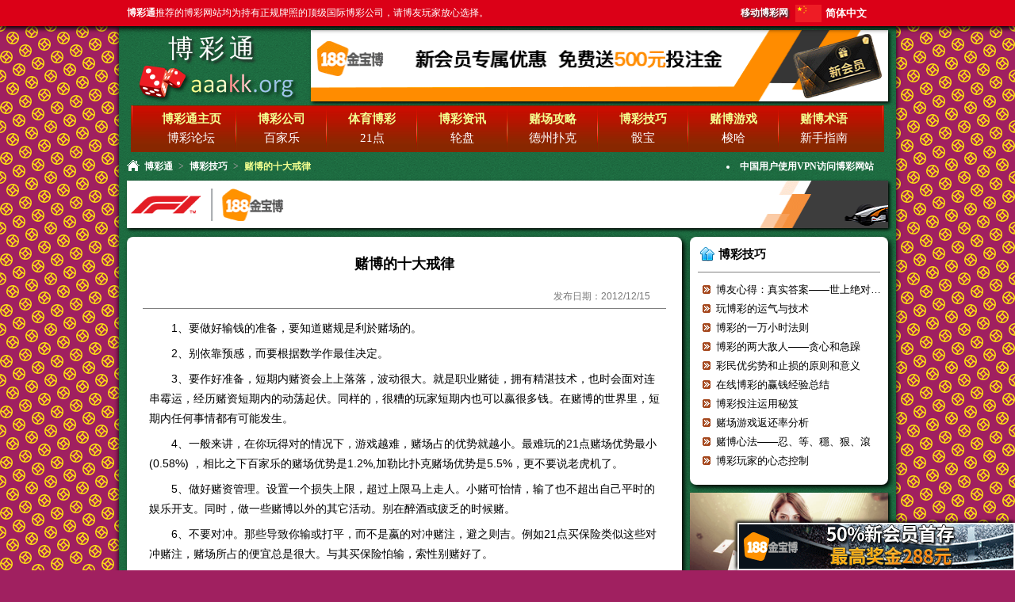

--- FILE ---
content_type: text/html; charset=utf-8
request_url: https://aaakk.org/betting-tips/gambling-ten-commandments.html
body_size: 5853
content:

<!DOCTYPE html> 
<html lang="zh-Hans">
<head><meta charset="utf-8" /><meta name="viewport" content="width=device-width, initial-scale=1.0" /><title>
	赌博的十大戒律 - 博彩技巧 - 博彩通
</title><link href="https://img.aaakk.org/style.css" rel="stylesheet" type="text/css" /><link rel="shortcut icon" href="https://img.aaakk.org/favicon.ico" type="image/vnd.microsoft.icon" /><meta name="description" content="要做好输钱的准备，要知道赌规是利於赌场的。别依靠预感，而要根据数学作最佳决定。要作好准备，短期内赌资会上上落落，波动很大。就是职业赌徒，拥有精湛技术，也时会面对连串霉运，经历赌资短期内的动荡起伏" /><link rel="alternate" media="only screen and (max-width: 640px)" href="https://aaakk.org/m/betting-tips/gambling-ten-commandments.html" /><link rel="alternate" media="handheld" href="https://aaakk.org/m/betting-tips/gambling-ten-commandments.html" /><link rel="alternate" hreflang="zh-Hans" href="https://aaakk.org/betting-tips/gambling-ten-commandments.html" /><link rel="alternate" hreflang="zh-Hant" href="https://cht.aaakk.org/betting-tips/gambling-ten-commandments.html" /><link rel="alternate" hreflang="en" href="https://en.aaakk.org/betting-tips/gambling-ten-commandments.html" /><link rel="alternate" hreflang="ja" href="https://ja.aaakk.org/betting-tips/gambling-ten-commandments.html" /><link rel="alternate" hreflang="ko" href="https://ko.aaakk.org/betting-tips/gambling-ten-commandments.html" /><link rel="alternate" hreflang="es" href="https://es.aaakk.org/betting-tips/gambling-ten-commandments.html" /><link rel="alternate" hreflang="pt" href="https://pt.aaakk.org/betting-tips/gambling-ten-commandments.html" /><link rel="alternate" hreflang="th" href="https://th.aaakk.org/betting-tips/gambling-ten-commandments.html" /><link rel="alternate" hreflang="vi" href="https://vi.aaakk.org/betting-tips/gambling-ten-commandments.html" /><link rel="alternate" hreflang="ar" href="https://ar.aaakk.org/betting-tips/gambling-ten-commandments.html" /><link rel="alternate" hreflang="ru" href="https://ru.aaakk.org/betting-tips/gambling-ten-commandments.html" /><link rel="alternate" hreflang="hi" href="https://hi.aaakk.org/betting-tips/gambling-ten-commandments.html" /><link rel="alternate" hreflang="id" href="https://id.aaakk.org/betting-tips/gambling-ten-commandments.html" /><link rel="alternate" hreflang="bn" href="https://bn.aaakk.org/betting-tips/gambling-ten-commandments.html" /><link rel="alternate" hreflang="fr" href="https://fr.aaakk.org/betting-tips/gambling-ten-commandments.html" /><link rel="alternate" hreflang="de" href="https://de.aaakk.org/betting-tips/gambling-ten-commandments.html" /><link rel="alternate" hreflang="it" href="https://it.aaakk.org/betting-tips/gambling-ten-commandments.html" /></head>
<body>
		<div id="top" class="whitefont smallfont" >
			<div id="topnav">
				<div id="topnavleft"><strong>博彩通</strong>推荐的博彩网站均为持有正规牌照的顶级国际博彩公司，请博友玩家放心选择。</div>
                <div id="lang_list">  
					<div id="curr_lang" style="background-position:0 0px">简体中文</div>
					<ul id="select_lang"><li style="background-position:0 -22px;"><a href="https://cht.aaakk.org/betting-tips/gambling-ten-commandments.html" title="繁體中文">繁體中文</a></li><li style="background-position:0 -44px;"><a href="https://en.aaakk.org/betting-tips/gambling-ten-commandments.html" title="English">English</a></li><li style="background-position:0 -66px;"><a href="https://ja.aaakk.org/betting-tips/gambling-ten-commandments.html" title="日本語">日本語</a></li><li style="background-position:0 -88px;"><a href="https://ko.aaakk.org/betting-tips/gambling-ten-commandments.html" title="한국어">한국어</a></li><li style="background-position:0 -110px;"><a href="https://es.aaakk.org/betting-tips/gambling-ten-commandments.html" title="Español">Español</a></li><li style="background-position:0 -132px;"><a href="https://pt.aaakk.org/betting-tips/gambling-ten-commandments.html" title="Português">Português</a></li><li style="background-position:0 -154px;"><a href="https://th.aaakk.org/betting-tips/gambling-ten-commandments.html" title="ภาษาไทย">ภาษาไทย</a></li><li style="background-position:0 -176px;"><a href="https://vi.aaakk.org/betting-tips/gambling-ten-commandments.html" title="Tiếng Việt">Tiếng Việt</a></li><li style="background-position:0 -198px;"><a href="https://ar.aaakk.org/betting-tips/gambling-ten-commandments.html" title="عربي">عربي</a></li><li style="background-position:0 -220px;"><a href="https://ru.aaakk.org/betting-tips/gambling-ten-commandments.html" title="русский">русский</a></li><li style="background-position:0 -242px;"><a href="https://hi.aaakk.org/betting-tips/gambling-ten-commandments.html" title="हिन्दी">हिन्दी</a></li><li style="background-position:0 -264px;"><a href="https://id.aaakk.org/betting-tips/gambling-ten-commandments.html" title="Indonesia">Indonesia</a></li><li style="background-position:0 -286px;"><a href="https://bn.aaakk.org/betting-tips/gambling-ten-commandments.html" title="বাংলা">বাংলা</a></li><li style="background-position:0 -308px;"><a href="https://fr.aaakk.org/betting-tips/gambling-ten-commandments.html" title="français">français</a></li><li style="background-position:0 -330px;"><a href="https://de.aaakk.org/betting-tips/gambling-ten-commandments.html" title="Deutsch">Deutsch</a></li><li style="background-position:0 -352px;"><a href="https://it.aaakk.org/betting-tips/gambling-ten-commandments.html" title="italiano">italiano</a></li></ul>
				</div>
                <div id="topnavright">
				    <span id="mobile_url"><a href="/m/betting-tips/gambling-ten-commandments.html">移动博彩网</a></span>
				</div>
			</div>
		</div>
	
		<div id="page">
			<div id="header" class="whitefont clearfix">
				<div id="logo">
					<a href="/" style="font-family: '方正舒体','Microsoft YaHei';font-size: 3.2em;padding-top:0.2em;" title="博彩通评级主页">博彩通</a>
				</div>
				
				<div id="headerad">
					<a href="/jbb" title="188金宝博 - 新会员加入立享首存50%礼金" target="_blank" rel="nofollow"><img src="https://img.aaakk.org/adimages/header1209.gif" alt="188金宝博 - 50%新会员首存，最高奖金288元" width="728" height="90" /></a>
				</div>
			   
				<div id="menubar" class="bigfont">
					<ul>
						<li><a href="/" title="博彩通评级主页"><strong>博彩通主页</strong></a></li>
						<li><a href="/online-casino/" title="博彩公司介绍，在线娱乐城官方网站"><strong>博彩公司</strong></a></li>
						<li><a href="/sports-betting/" title="体育博彩与体育投注、赌球赛事分析"><strong>体育博彩</strong></a></li>
						<li><a href="/betting-news/" title="博彩资讯与博彩新闻"><strong>博彩资讯</strong></a></li>
						<li><a href="/casino-guide/" title="赌场攻略与制胜策略"><strong>赌场攻略</strong></a></li>
						<li><a href="/betting-tips/" title="博彩技巧与赌博技巧"><strong>博彩技巧</strong></a></li>
						<li><a href="/gambling-games/" title="赌博游戏与博彩游戏"><strong>赌博游戏</strong></a></li>
						<li><a href="/gambling-terminology/" title="赌博术语与博彩规则介绍"><strong>赌博术语</strong></a></li>
					</ul>
					<ul>
						<li>博彩论坛</li>
						<li><a href="/baccarat/" title="百家乐技巧与玩法">百家乐</a></li>
						<li><a href="/blackjack/" title="21点技巧与规则">21点</a></li>
						<li><a href="/roulette/" title="轮盘赌技巧与规则">轮盘</a></li>
						<li><a href="/texas-holdem-poker/" title="德州扑克规则与技巧">德州扑克</a></li>
						<li><a href="/sic-bo/" title="骰宝技巧与投注策略">骰宝</a></li>
						<li><a href="/stud-poker/" title="梭哈玩法与游戏技巧">梭哈</a></li>
						<li><a href="/beginner-guide/" title="博彩指南与新手入门指导">新手指南</a></li>
					</ul>
				</div>
				
				<div id="nav_bar" class="nav-bar smallfont"><a href="/" title="博彩通评级主页" >博彩通</a><span>&gt;</span><a href="/betting-tips/" title="博彩技巧与赌博技巧" >博彩技巧</a><span>&gt;</span>赌博的十大戒律</div>
				<div id="notify" class="smallfont">
					<ul>
						<li><a href="https://aaakk.org/beginner-guide/how-to-use-vpn-to-access-online-betting-sites.html"><strong>中国用户使用VPN访问博彩网站</strong></a></li>
					</ul>
				</div>

			</div>			
			<div id="main-content" class="clearfix">
				
	<div class="ad-banner">
		<a href="/jbb" title="188金宝博 - 新会员首存奖金最高688元" target="_blank" rel="nofollow"><img src="https://img.aaakk.org/adimages/banner1209.gif" alt="188金宝博 - F1世界一级方程式锦标赛官方赞助商" width="960" height="60" /></a>
	</div>
	
	<div id="content" class="text-block" >
		<div class="article-header clearfix">
			<h1 id="HolderMainContent_HolderContent_article_title">赌博的十大戒律</h1>
			<label><span>发布日期：</span><span id="HolderMainContent_HolderContent_release_date">2012/12/15</span></label>	
		</div>
		<div id="HolderMainContent_HolderContent_article_content" class="article-content"><p>1、要做好输钱的准备，要知道赌规是利於赌场的。</p>
<p>2、别依靠预感，而要根据数学作最佳决定。</p>
<p>3、要作好准备，短期内赌资会上上落落，波动很大。就是职业赌徒，拥有精湛技术，也时会面对连串霉运，经历赌资短期内的动荡起伏。同样的，很糟的玩家短期内也可以嬴很多钱。在赌博的世界里，短期内任何事情都有可能发生。</p>
<p>4、一般来讲，在你玩得对的情况下，游戏越难，赌场占的优势就越小。最难玩的21点赌场优势最小(0.58%) ，相比之下百家乐的赌场优势是1.2%,加勒比扑克赌场优势是5.5%，更不要说老虎机了。</p>
<p>5、做好赌资管理。设置一个损失上限，超过上限马上走人。小赌可怡情，输了也不超出自己平时的娱乐开支。同时，做一些赌博以外的其它活动。别在醉酒或疲乏的时候赌。</p>
<p>6、不要对冲。那些导致你输或打平，而不是嬴的对冲赌注，避之则吉。例如21点买保险类似这些对冲赌注，赌场所占的便宜总是很大。与其买保险怕输，索性别赌好了。</p>
<p>7、没有系统可以打败赌场的纯机率赌博。很多人大言不惭，吹嘘自己创立了一套可战胜轮盘的系统。多数系统都让你嬴很多次小钱，换来输几次的大钱。从长远看，要赢一个纯机会的游戏是不可能的。</p>
<p>8、选择赌博规则最有利的游戏。 许多游戏，如21点和电玩扑克，在规则上，不同赌场之间会出现些微差别，找出那几间规则对玩家有利的去赌。</p>
<p>9、避免彩池赌注。 LetitRide 和加勒比扑克的$1的彩池赌注，便是最糟糕的赌注了，赌场占的优势都在20%以上 。纵然21点和牌九扑克的彩池赌注没那样坏，但也应该避免。</p>
<p>10、抱玩乐心态。赌博如消遣，凡事适可而止。如果你连从赌桌或机器旁走开的自控能力都没有的话，你就不应该再赌下去。</p></div>
        <div class="block-footer">
		    <div id="HolderMainContent_HolderContent_near_article" class="article-nav"><p>上一篇：<a href="share-online-arcade-gamers-gambling-tips.html">游戏玩家分享网上游戏厅赌博机器技巧</a></p>
<p>下一篇：<a href="excellencies-game-gamer-gaming-experience-sharing-networks.html">游戏玩家分享网络三公游戏赌博心得</a></p>
</div>
	    </div>
	</div>

	<div id="sidebar">
		
	<div id="latest-articles" class="text-block clearfix" >
		<div id="HolderMainContent_HolderSideBar_latest_articles" class="block-header"><h2><a href="/betting-tips/" title="博彩技巧与赌博技巧 - 最新文章" >博彩技巧</a></h2></div>
		<div id="HolderMainContent_HolderSideBar_latest_articles_list" class="articles-list">
<ul>
<li><a href="/betting-tips/gamblers-experience-the-real-answer-there-is-absolutely-no-way-to-win-gambling-in-the-world.html" title="博友心得：真实答案——世上绝对无赌博必胜法" target="_blank" >博友心得：真实答案——世上绝对无赌博必胜法</a></li>
<li><a href="/betting-tips/play-betting-luck-and-technology.html" title="玩博彩的运气与技术" target="_blank" >玩博彩的运气与技术</a></li>
<li><a href="/betting-tips/ten-thousand-hours-gambling-law.html" title="博彩的一万小时法则" target="_blank" >博彩的一万小时法则</a></li>
<li><a href="/betting-tips/two-betting-enemy-greed-and-impatience.html" title="博彩的两大敌人——贪心和急躁" target="_blank" >博彩的两大敌人——贪心和急躁</a></li>
<li><a href="/betting-tips/lottery-advantages-and-disadvantages-and-stop-loss-principles-and-significance.html" title="彩民优劣势和止损的原则和意义" target="_blank" >彩民优劣势和止损的原则和意义</a></li>
<li><a href="/betting-tips/experience-online-gambling-winnings.html" title="在线博彩的赢钱经验总结" target="_blank" >在线博彩的赢钱经验总结</a></li>
<li><a href="/betting-tips/casino-betting-tips-use.html" title="博彩投注运用秘笈" target="_blank" >博彩投注运用秘笈</a></li>
<li><a href="/betting-tips/casino-games-return-rate-analysis.html" title="赌场游戏返还率分析" target="_blank" >赌场游戏返还率分析</a></li>
<li><a href="/betting-tips/gambling-heart-forbearance-etc-steady-relentless-rolling.html" title="赌博心法——忍、等、穩、狠、滾" target="_blank" >赌博心法——忍、等、穩、狠、滾</a></li>
<li><a href="/betting-tips/mind-control-gaming-players.html" title="博彩玩家的心态控制" target="_blank" >博彩玩家的心态控制</a></li>
</ul>
</div>
	</div>
	<a href="/jbb" title="188金宝博 - 赌场美女荷官" target="_blank" rel="nofollow"><img class="adimages" src="https://img.aaakk.org/adimages/sidebar-beauty.gif" alt="188金宝博 - 赌场美女荷官" width="250" /></a>

        <div id="hot-articles" class="text-block clearfix">
			<div class="block-header"><h2>热门文章</h2></div>
			<div id="HolderMainContent_hot_articles_list" class="articles-list"><ul><li><a href="/baccarat/baccarat-s-win-to-have-no-friends.html" title="百家乐之赢到没有朋友" target="_blank" >百家乐之赢到没有朋友</a></li>
<li><a href="/baccarat/baccarat-winning-formula-betting-recommended-6.html" title="冯耘著作：《百家乐赢钱公式》，博彩通强烈推荐！！！【六】" target="_blank" >冯耘著作：《百家乐赢钱公式》，博彩通强烈推荐！！！【六】</a></li>
<li><a href="/baccarat/baccarat-winning-formula-betting-recommended-7.html" title="冯耘著作：《百家乐赢钱公式》，博彩通强烈推荐！！！【七】" target="_blank" >冯耘著作：《百家乐赢钱公式》，博彩通强烈推荐！！！【七】</a></li>
<li><a href="/baccarat/baccarat-write-articles-size-road-popeyes-picture-is-truth.html" title="百家乐写路篇——大小路、大眼仔、小强路 (有图有真相)" target="_blank" >百家乐写路篇——大小路、大眼仔、小强路 (有图有真相)</a></li>
<li><a href="/roulette/professional-gamblers-will-win-open-wheel-cheats.html" title="职业赌徒公开轮盘必赢秘技" target="_blank" >职业赌徒公开轮盘必赢秘技</a></li>
<li><a href="/baccarat/casino-baccarat-s-one-off.html" title="赌场百家乐之“一把过”" target="_blank" >赌场百家乐之“一把过”</a></li>
<li><a href="/baccarat/baccarat-betting-tips-of-the-anti-cable-will-win.html" title="百家乐投注技巧之反缆必赢" target="_blank" >百家乐投注技巧之反缆必赢</a></li>
<li><a href="/roulette/special-skills-roulette-wfb-betting-act.html" title="轮盘的专用技巧！——WFB投注法 " target="_blank" >轮盘的专用技巧！——WFB投注法 </a></li>
<li><a href="/casino-guide/how-to-enter-the-casino-without-losing-or-winning-.html" title="如何进入赌场不输钱或者赢钱？" target="_blank" >如何进入赌场不输钱或者赢钱？</a></li>
<li><a href="/baccarat/baccarat-strategy-with-people-than-with-road.html" title="百家乐策略——跟人胜过跟路" target="_blank" >百家乐策略——跟人胜过跟路</a></li>
</ul></div>
		</div>
		
	<a href="/jbb" title="立即加入188金宝博 - 新会员首存奖金最高688元" target="_blank" rel="nofollow"><img class="adimages" src="https://img.aaakk.org/adimages/sidebar-bottom.gif" alt="188金宝博 - F1世界一级方程式锦标赛官方赞助商" width="250" /></a>

	</div>

			</div>						  
			<div id="footer" class="clearfix">
				<div id="partner" class="whitefont clearfix"><span><strong>信誉博彩公司：</strong></span>
	<ul>
		<li><a href="/jbb" title="188金宝博" target="_blank" rel="nofollow"><img src="https://img.aaakk.org/adimages/logo-jbb.png" alt="188金宝博" width="80" height="40" /></a></li>
		<li><a href="/df" title="大发娱乐场" target="_blank" rel="nofollow"><img src="https://img.aaakk.org/adimages/logo-df.png" alt="大发娱乐场" width="80" height="40" /></a></li>
		<li><a href="https://betinfo.org" title="博彩资讯网" target="_blank">博彩资讯</a></li>
		<li><a href="https://taotu.org" title="性感美女照片" target="_blank">套图</a></li>
		<li><a href="http://xxxxxxxxwmvkx3ufp765jdunanw6ca4i3bpwxynoaix5vvxmylcgliad.onion" title="暗网免费色情图片" target="_blank">暗网色情图片</a></li>
		<li><a href="https://4k-av.com" title="免费在线观看4K高清电影、电视剧" target="_blank">4K高清电影</a></li>
	</ul></div>
				<div id="copyright">
					<a href="http://webscan.360.cn/index/checkwebsite?url=aaakk.org" target="_blank" rel="nofollow"><img src="https://img.aaakk.org/images/360-safe-website.png" alt="360安全网站认证" width="84" height="31" /></a>
					<br /><br /><span>©2010-2026 <strong>博彩通</strong> 版权所有.</span>
				</div>
			</div>
		</div>			  

		<div id="right-bottom" class="clearfix">
			<a href="/jbb" title="188金宝博 - 签到奖金最高888元" target="_blank" rel="nofollow"><img src="https://img.aaakk.org/adimages/right-bottom.gif" alt="188金宝博 - 亚洲最佳体育滚球首选平台"  height="60" /></a>
		</div>
<script defer src="https://static.cloudflareinsights.com/beacon.min.js/vcd15cbe7772f49c399c6a5babf22c1241717689176015" integrity="sha512-ZpsOmlRQV6y907TI0dKBHq9Md29nnaEIPlkf84rnaERnq6zvWvPUqr2ft8M1aS28oN72PdrCzSjY4U6VaAw1EQ==" data-cf-beacon='{"version":"2024.11.0","token":"7c639dbadd5a47dca1044ee2c54c85ee","r":1,"server_timing":{"name":{"cfCacheStatus":true,"cfEdge":true,"cfExtPri":true,"cfL4":true,"cfOrigin":true,"cfSpeedBrain":true},"location_startswith":null}}' crossorigin="anonymous"></script>
</body>
</html>


--- FILE ---
content_type: text/css;charset=utf-8
request_url: https://img.aaakk.org/style.css
body_size: 2502
content:
body{background:url('https://img.aaakk.org/images/coin.png') repeat fixed #A02060;font-family:'Microsoft YaHei',Arial,SimSun,serif,Verdana;margin:0px;padding:0px;font-size:10px;}h1{font-size:1.8em;font-family:"Microsoft YaHei";margin:0;font-weight:bold;}h2{font-size:1.6em;font-family:"Microsoft YaHei";margin:0;font-weight:bold;}h3{font-size:1.5em;font-family:"Microsoft YaHei";margin:0;font-weight:bold;}h4{font-size:1.4em;font-family:"Microsoft YaHei";margin:0;font-weight:bold;}p{font-size:1.4em;font-family:'Microsoft YaHei',Arial,SimSun,serif,Verdana;}p.italic{font-style:italic;}img{border:none;box-shadow:none;}em{font-style:normal;font-weight:bold;}.bigfont{font-size:1.5em;font-family:"Microsoft YaHei";}.mediumfont{font-size:1.3em;font-family:"Microsoft YaHei";}.smallfont{font-size:1.2em;font-family:"Microsoft YaHei";}a{text-decoration:none;color:black;}a:hover{position:relative;top:-1px;left:-1px;color:#FF3C41;text-shadow:3px 3px 3px #b88;}a img{box-shadow:2px 2px 4px black;}a video{box-shadow:2px 2px 4px black;}a:hover img{box-shadow:3px 3px 4px black;}.redfont{color:red;}.whitefont{color:white;}.whitefont a:link{color:white;}.whitefont a:visited{color:white;}.whitefont a:hover{color:white;text-shadow:3px 3px 3px #333;}.clearfix:after{visibility:hidden;display:block;content:".";clear:both;height:0;}.blankrow:before{visibility:hidden;display:block;content:"";clear:both;height:2em;}#top{width:100%;height:33px;box-shadow:0 3px 6px black;z-index:99999;position:fixed;top:0;font-family:"Microsoft YaHei";background-color:#DB0017;}#top #topnav{margin:0 auto;width:980px;height:100%;}#top #topnav #google_translate_element{margin:4px 6px auto 0;float:left;}#top #topnav #google_translate_element span{color:black;}#top #topnav #topnavleft{position:relative;left:10px;line-height:33px;float:left;}#top #topnav #topnavright{position:relative;line-height:33px;float:right;font-weight:bold;text-shadow:2px 2px 2px #333;}#lang_list{width:auto;height:30px;float:right;padding:0;margin:6px 0 0 9px;font-size:1.1em;font-weight:bold;}#lang_list #curr_lang{color:white;height:22px;line-height:22px;padding-left:38px;background:url('https://img.aaakk.org/images/language.png') no-repeat;}#lang_list:hover > ul{visibility:visible}#lang_list ul{width:auto;visibility:hidden;padding:0.6em 1em;margin:0.4em 0;background:#333;border-radius:8px}#lang_list li{list-style:none;height:22px;line-height:22px;padding:0;margin:6px 0;background:url('https://img.aaakk.org/images/language.png') no-repeat;}#lang_list a{padding:3px 0 3px 38px;color:#bbb;}#lang_list a:hover{padding:3px 0 3px 38px;color:white;}#page{background:url('https://img.aaakk.org/images/pagebackground.png') repeat;box-shadow:0 2px 6px black;width:980px;margin:0px auto;height:auto;}#page #header{margin-top:33px;padding:0px;width:100%;height:auto;}#page #header #logo{background:url('https://img.aaakk.org/images/logo.png') no-repeat;background-position:16px 50px;float:left;text-align:center;width:220px;height:100px;margin-left:10px;}#page #header #logo a{width:100%;height:100%;display:block;text-decoration:none;line-height:1.4em;color:#FFFFFF;text-shadow:3px 3px 3px #222;letter-spacing:0.2em;}#page #header #headerad{float:right;margin-top:5px;margin-right:10px;width:728px;height:90px;}#page #header #menubar{background:url('https://img.aaakk.org/images/menubar.png') no-repeat;width:912px;height:48px;margin:0 auto;clear:both;padding:5px 19px 6px 19px;}#page #header #menubar strong{color:#F3FF90;}#page #header #menubar ul{width:100%;height:50%;padding:0;margin:0;float:left;}#page #header #menubar ul li{line-height:24px;height:24px;text-align:center;width:12.5%;float:left;list-style-type:none;}#page #header .nav-bar{background:url('https://img.aaakk.org/images/sprites.png') no-repeat;background-position:10px 9px;padding-left:32px;padding-top:3px;width:620px;float:left;height:30px;line-height:30px;font-weight:bold;white-space:nowrap;overflow:hidden;text-overflow:ellipsis;color:#F3FF90;}#page #header .nav-bar span{color:#999;padding:0 7px;}#page #header #notify{margin-right:10px;padding-top:3px;width:auto;float:right;height:30px;line-height:30px;text-align:center;}#page #header #notify ul{list-style:inside;width:100%;height:100%;padding:0;margin:0;}#page #header #notify ul li{text-align:left;margin-right:1.5em;width:auto;float:left;overflow:hidden;}#main-content{width:100%;height:auto;min-height:500px;}.ad-banner{margin:3px 10px;}.ad-banner img{margin-bottom:1px;}.text-block{box-shadow:3px 3px 6px black;border-radius:8px;background-color:#fff;color:black;}.block-header{clear:both;width:auto;margin:0 1em 1em 1em;padding:1em 0;text-indent:2.2em;border-bottom-style:solid;border-width:thin;border-color:#808080;}.block-header h2{font-size:1.5em;font-family:"Microsoft YaHei";margin:0;font-weight:bold;}.block-header:after{visibility:hidden;display:block;content:".";clear:both;height:0;}.block-footer{clear:both;width:auto;margin:1em;padding:1em 0;text-indent:2.2em;border-top-style:solid;border-width:thin;border-color:#808080;}.block-footer:after{visibility:hidden;display:block;font-size:0;content:".";clear:both;height:0;}.page-nav{margin-top:1em;font-size:1.2em;float:right;}.page-nav a{background-color:#eee;border-radius:6px;padding:5px;margin-right:8px;line-height:1.4em;color:black;}.page-nav a:hover{border:none;background-color:#61ade8;position:relative;top:-1px;left:-1px;padding:5px;color:white;text-shadow:none;box-shadow:2px 2px 3px black;}.page-nav .page-number{background-color:#61ade8;color:white;margin-right:0.6em;padding:5px;border-radius:6px;}.page-nav .curr-page{border-radius:6px;padding:5px;background-color:#61ade8;color:white;font-weight:bold;margin-right:0.8em;}.articles-list{font-size:1.3em;margin:0 0.6em 1.4em 1em;}.articles-list a:visited{color:#660099;}.articles-list a:hover{color:#FF3C41;}.articles-list ul{margin:0;padding:0;}.articles-list ul li{white-space:nowrap;overflow:hidden;text-overflow:ellipsis;line-height:24px;height:24px;background:url('https://img.aaakk.org/images/sprites.png') no-repeat;background-position:0 -347px;list-style:none;padding-left:20px;}#hot_top10{background:url('https://img.aaakk.org/images/bg-top10.png') no-repeat center white;width:100%;height:auto;margin-bottom:10px;}#hot_top10 h2{text-indent:1em;font-size:1.6em;}#hot_top10 ul{margin:0 0.6em 1.4em 1.4em;padding:0;}#hot_top10 ul li{font-size:1.3em;line-height:24px;height:24px;list-style-type:none;}#hot_top10 ul li#top1{background:url('https://img.aaakk.org/images/sprites.png') no-repeat;background-position:0 -124px;}#hot_top10 ul li#top2{background:url('https://img.aaakk.org/images/sprites.png') no-repeat;background-position:0 -146px;}#hot_top10 ul li#top3{background:url('https://img.aaakk.org/images/sprites.png') no-repeat;background-position:0 -168px;}#hot_top10 ul li#top4{background:url('https://img.aaakk.org/images/sprites.png') no-repeat;background-position:0 -190px;}#hot_top10 ul li#top5{background:url('https://img.aaakk.org/images/sprites.png') no-repeat;background-position:0 -212px;}#hot_top10 ul li#top6{background:url('https://img.aaakk.org/images/sprites.png') no-repeat;background-position:0 -234px;}#hot_top10 ul li#top7{background:url('https://img.aaakk.org/images/sprites.png') no-repeat;background-position:0 -256px;}#hot_top10 ul li#top8{background:url('https://img.aaakk.org/images/sprites.png') no-repeat;background-position:0 -278px;}#hot_top10 ul li#top9{background:url('https://img.aaakk.org/images/sprites.png') no-repeat;background-position:0 -300px;}#hot_top10 ul li#top10{background:url('https://img.aaakk.org/images/sprites.png') no-repeat;background-position:0 -322px;}#hot_top10 ul li a{vertical-align:middle;margin-left:28px;}#hot_top10 ul li span{background:url('https://img.aaakk.org/images/sprites.png') no-repeat;background-position:44px -388px;padding-right:14px;width:52px;height:24px;line-height:24px;float:right;text-align:right;vertical-align:middle;color:gray;}#search-box{height:auto;margin-bottom:10px;padding:1.5em;}#latest-articles{width:100%;height:auto;margin-bottom:10px;}#latest-articles h2{line-height:24px;background:url('https://img.aaakk.org/images/sprites.png') no-repeat;background-position:0 -24px;padding-left:4px;}#recommend-articles{width:100%;height:auto;margin-bottom:10px;}#recommend-articles h2{line-height:24px;background:url('https://img.aaakk.org/images/sprites.png') no-repeat;background-position:0 -50px;padding-left:4px;}#hot-articles{width:100%;height:auto;margin-bottom:10px;}#hot-articles h2{line-height:24px;background:url('https://img.aaakk.org/images/sprites.png') no-repeat;background-position:0 -76px;padding-left:4px;}#content{float:left;margin:5px 5px 10px 10px;width:700px;height:auto;min-height:1100px;padding:0;}.picnote{font-size:1.3em;text-indent:0;line-height:1.3em;margin:0.5em 0;padding:0;text-align:center;color:#707070;}#content p{margin:0.5em 0;padding:0;line-height:1.8em;text-indent:2em;font-weight:normal;}#content p a:link{color:#136EFF;text-shadow:2px 2px 2px #aaa;}#content p a:hover{text-shadow:3px 3px 3px #faa;}#content .article-entry{width:94%;padding:0 3%;}#content .article-entry h2{font-size:1.5em;font-family:"Microsoft YaHei";margin:0;font-weight:bold;}#content .article-entry a:visited{color:#660099;}#content .article-entry a:hover{color:#FF3C41;}#content .article-entry .article-info{background:url('https://img.aaakk.org/images/sprites.png') no-repeat #E0F8FF;background-position:10px -100px;border-radius:5px;height:30px;line-height:30px;padding:0 1.8em 0 3.2em;}#content .article-entry .article-info a{float:left;width:530px;white-space:nowrap;overflow:hidden;text-overflow:ellipsis;}#content .article-entry label{float:right;}#content .article-entry .article-date{color:#777;}#content .article-entry .read-article{float:right;}#content .article-header{width:auto;margin:1em 2em;padding:0 0 0.6em 0;border-bottom-style:solid;border-width:thin;border-color:#808080;}#content .article-header h1{text-align:center;margin:1.2em 0;}#content .article-header label{font-size:1.2em;float:right;margin-right:20px;color:#777;}#content .article-content{clear:both;margin:1.2em 2.8em;}#content .article-content a:link{color:#136eff;text-shadow:1px 1px 1px #aaa;}#content .article-content a:visited{color:#660099;text-shadow:1px 1px 1px #aaa;}#content .article-content a:hover{color:#FF3C41;text-shadow:3px 3px 3px #faa;}#content .article-content table{margin:auto;font-size:1.4em;border-spacing:0px;border-collapse:collapse;}#content .article-content table th{border:solid;border-width:1px;padding:0.5em 1em;}#content .article-content table td{border:solid;border-width:1px;padding:0.2em 0.5em;line-height:1.4em;}#content .article-content h2{line-height:2em;margin:0;padding:0;}#content .article-content h3{line-height:2em;margin:0;padding:0;}#content .article-content h4{text-indent:2em;line-height:2em;margin:0;padding:0;}#content .article-content .rightimg{text-align:center;float:right;margin:0.4em 0 0.4em 0.4em;}#content .article-content .leftimg{text-align:center;float:left;margin:0.4em 0.6em 0.4em 0;}#content .article-content .centerimg{text-align:center;max-width:600px;clear:both;margin:0.4em auto;float:none;}#content .article-content .centerimg img{max-width:600px;height:auto;}#content .article-content .boximg a{display:inline-block;}#content .article-content .boximg a:visited{color:#136EFF;}#content .article-content .boximg a:hover{color:#FF3C41;}#content .article-content .boximg h3{clear:both;text-indent:0;}#content .article-content .boximg p{font-size:1.2em;text-indent:0;}#content .article-content .rightvideo{float:right;margin:0.4em 0 0.4em 0.4em;}#content .article-content .leftvideo{float:left;margin:0.4em 0.6em 0.4em 0;}#content .article-content li{font-size:1.4em;margin:0.5em 0;padding:0;line-height:1.6em;}#content .article-content ul.number{list-style:decimal;}#content .article-content ul.alpha{list-style:lower-alpha;}#content .article-content ul.roman{list-style:lower-roman;}#content .article-nav p a{color:black;text-shadow:0.1em 0.1em 0.1em #AAA;}#content .article-nav p a:visited{color:#660099;text-shadow:0.1em 0.1em 0.1em #AAA;}#content .article-nav p a:hover{color:#FF3C41;text-shadow:0.2em 0.2em 0.2em #C99;}#content #rating{width:100%;height:auto;margin-bottom:10px;background:url('https://img.aaakk.org/images/rating-aaa.png') no-repeat white;}#content #rating #rating-header{clear:both;width:auto;margin:0;padding:26px 10px 6px 180px;}#content #rating #rating-header h1{font-size:2.2em;line-height:1.8em;letter-spacing:0.4em;color:#191B76;}#content #rating #rating-header span{font-size:1.5em;margin-right:1em;clear:both;float:right;color:#F4153F;font-weight:bold;}#content #rating table{text-align:center;margin:0 2%;width:96%;height:auto;border:1px solid #F60;border-spacing:0px;border-collapse:collapse;}#content #rating table .logo{width:16%;}#content #rating table .logo img{margin:6px;}#content #rating table .aff-name{width:20%;}#content #rating table .platform{width:20%;font-size:1em;text-align:left;padding-left:2%;}#content #rating table .money{width:10%;text-align:left;padding-left:1%;}#content #rating table .count{width:11%;}#content #rating table .rating{width:10%;}#content #rating table .enter-site{width:10%;}#content #rating table .enter-site img{width:47px;height:20px;}#content #rating table tr{width:100%;}#content #rating table tr th{background:url('https://img.aaakk.org/images/sprites.png') repeat-x;background-position:0 -446px;color:white;height:40px;padding:0;margin:0;letter-spacing:0.1em;}#content #rating table tr td{width:auto;border-top:1px solid #FDD472;}#content #rating #rating-method{margin-top:2em;padding:0 2em 1em 2em;}#content #rating #rating-method h3{color:red;}#content #rating #rating-method ul li{line-height:1.4em;font-size:1.2em;list-style-type:disc;}#content #adhome{text-align:center;width:100%;height:auto;margin:0 auto 10px auto;}#content .list-block{width:330px;margin:5px;float:left;}#content .list-block h2{font-size:1.6em;}#sidebar{float:right;margin:5px 10px 10px 5px;width:250px;height:auto;}#sidebar #category{width:100%;height:auto;margin-bottom:10px;padding-bottom:1.4em;}#sidebar #category #category-col111{width:50%;margin:0 0 0 0;padding:0;float:left;}#sidebar #category #category-col222{width:50%;margin:0 0 0 0;padding:0;float:right;}#sidebar #category ul li{width:100%;margin:0;padding:0.2em 0 0 1.4em;line-height:1.6em;list-style:none;background:url('https://img.aaakk.org/images/sprites.png') no-repeat;background-position:0 -367px;}#sidebar .adimages{margin-bottom:10px;}#sidebar .video-windows{width:100%;height:auto;text-align:center;margin-bottom:10px;}#sidebar .video-windows video{border:dashed;border-width:2px;border-color:red;}#sidebar .video-windows img{width:100%;height:160px;}#page #footer{background:url('https://img.aaakk.org/images/bgfooter.jpg') repeat-x gray;width:100%;height:auto;clear:both;color:#ccc;font-size:1.2em;}#page #footer #partner{padding:10px;}#page #footer #partner span{height:1.8em;line-height:1.8em;}#page #footer #partner ul{width:100%;padding:0;margin:0;float:left;}#page #footer #partner ul li{text-align:center;width:10%;float:left;margin:5px 0;list-style-type:none;font-size:1.2em;}#page #footer #copyright{text-align:center;margin:0 auto 1em auto;font-size:1em;}#page #footer #copyright a{display:inline-block;}#page #footer #copyright img{border:none;box-shadow:none;}#right-bottom{background-color:black;width:auto;height:60px;z-index:99999;position:fixed;bottom:0;right:0;}#right-bottom img{box-shadow:-2px -2px 4px black;}@media screen and (max-width:979px){#top #topnav{width:100%;}#top #topnav #topnavleft{text-overflow:ellipsis;overflow:hidden;max-height:33px;max-width:45%;white-space:nowrap;}}@media screen and (max-width:640px){#top #topnav{width:100%;}#top #topnav #topnavleft{visibility:hidden;}}